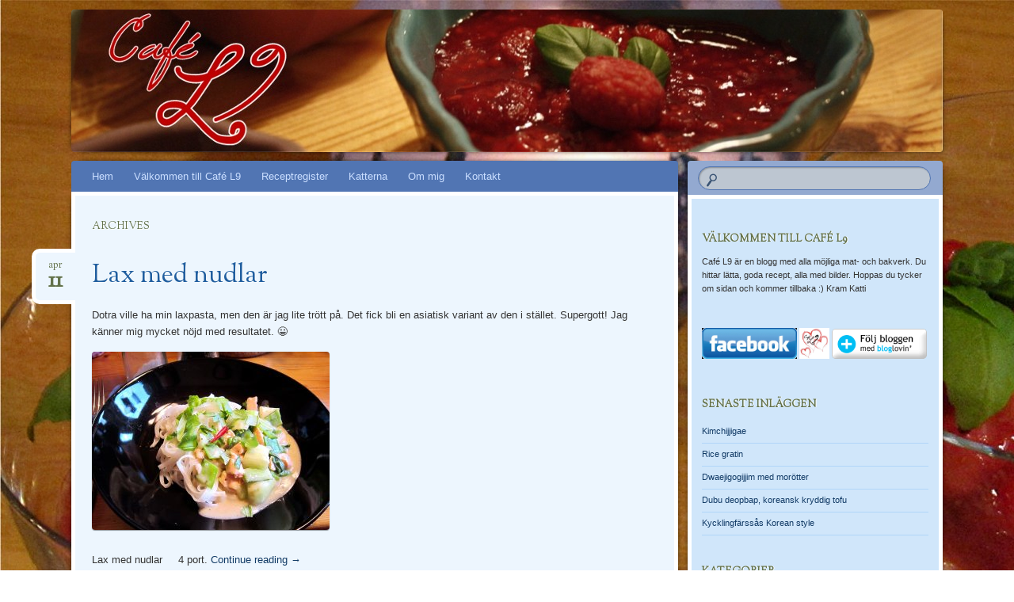

--- FILE ---
content_type: text/html; charset=UTF-8
request_url: http://www.cafel9.se/category/fisk/
body_size: 8849
content:
<!DOCTYPE html>
<!--[if IE 8]>
<html id="ie8" lang="sv-SE">
<![endif]-->
<!--[if !(IE 8)]><!-->
<html lang="sv-SE">
<!--<![endif]-->
<head>
<meta charset="UTF-8" />
<meta name="viewport" content="width=device-width" />
<title>Fisk | Café L9</title>
<link rel="profile" href="http://gmpg.org/xfn/11" />
<link rel="pingback" href="http://www.cafel9.se/xmlrpc.php" />
<!--[if lt IE 9]>
<script src="http://www.cafel9.se/wp-content/themes/bouquet/js/html5.js" type="text/javascript"></script>
<![endif]-->

<meta name='robots' content='max-image-preview:large' />
<link rel='dns-prefetch' href='//fonts.googleapis.com' />
<link rel='dns-prefetch' href='//s.w.org' />
<link rel="alternate" type="application/rss+xml" title="Café L9 &raquo; flöde" href="http://www.cafel9.se/feed/" />
<link rel="alternate" type="application/rss+xml" title="Café L9 &raquo; kommentarsflöde" href="http://www.cafel9.se/comments/feed/" />
<link rel="alternate" type="application/rss+xml" title="Café L9 &raquo; Fisk kategoriflöde" href="http://www.cafel9.se/category/fisk/feed/" />
		<script type="text/javascript">
			window._wpemojiSettings = {"baseUrl":"https:\/\/s.w.org\/images\/core\/emoji\/13.1.0\/72x72\/","ext":".png","svgUrl":"https:\/\/s.w.org\/images\/core\/emoji\/13.1.0\/svg\/","svgExt":".svg","source":{"concatemoji":"http:\/\/www.cafel9.se\/wp-includes\/js\/wp-emoji-release.min.js?ver=5.8.12"}};
			!function(e,a,t){var n,r,o,i=a.createElement("canvas"),p=i.getContext&&i.getContext("2d");function s(e,t){var a=String.fromCharCode;p.clearRect(0,0,i.width,i.height),p.fillText(a.apply(this,e),0,0);e=i.toDataURL();return p.clearRect(0,0,i.width,i.height),p.fillText(a.apply(this,t),0,0),e===i.toDataURL()}function c(e){var t=a.createElement("script");t.src=e,t.defer=t.type="text/javascript",a.getElementsByTagName("head")[0].appendChild(t)}for(o=Array("flag","emoji"),t.supports={everything:!0,everythingExceptFlag:!0},r=0;r<o.length;r++)t.supports[o[r]]=function(e){if(!p||!p.fillText)return!1;switch(p.textBaseline="top",p.font="600 32px Arial",e){case"flag":return s([127987,65039,8205,9895,65039],[127987,65039,8203,9895,65039])?!1:!s([55356,56826,55356,56819],[55356,56826,8203,55356,56819])&&!s([55356,57332,56128,56423,56128,56418,56128,56421,56128,56430,56128,56423,56128,56447],[55356,57332,8203,56128,56423,8203,56128,56418,8203,56128,56421,8203,56128,56430,8203,56128,56423,8203,56128,56447]);case"emoji":return!s([10084,65039,8205,55357,56613],[10084,65039,8203,55357,56613])}return!1}(o[r]),t.supports.everything=t.supports.everything&&t.supports[o[r]],"flag"!==o[r]&&(t.supports.everythingExceptFlag=t.supports.everythingExceptFlag&&t.supports[o[r]]);t.supports.everythingExceptFlag=t.supports.everythingExceptFlag&&!t.supports.flag,t.DOMReady=!1,t.readyCallback=function(){t.DOMReady=!0},t.supports.everything||(n=function(){t.readyCallback()},a.addEventListener?(a.addEventListener("DOMContentLoaded",n,!1),e.addEventListener("load",n,!1)):(e.attachEvent("onload",n),a.attachEvent("onreadystatechange",function(){"complete"===a.readyState&&t.readyCallback()})),(n=t.source||{}).concatemoji?c(n.concatemoji):n.wpemoji&&n.twemoji&&(c(n.twemoji),c(n.wpemoji)))}(window,document,window._wpemojiSettings);
		</script>
		<style type="text/css">
img.wp-smiley,
img.emoji {
	display: inline !important;
	border: none !important;
	box-shadow: none !important;
	height: 1em !important;
	width: 1em !important;
	margin: 0 .07em !important;
	vertical-align: -0.1em !important;
	background: none !important;
	padding: 0 !important;
}
</style>
	<link rel='stylesheet' id='wp-block-library-css'  href='http://www.cafel9.se/wp-includes/css/dist/block-library/style.min.css?ver=5.8.12' type='text/css' media='all' />
<link rel='stylesheet' id='bouquet-css'  href='http://www.cafel9.se/wp-content/themes/bouquet/style.css?ver=5.8.12' type='text/css' media='all' />
<link rel='stylesheet' id='forget-me-not-css'  href='http://www.cafel9.se/wp-content/themes/bouquet/colors/forget-me-not/forget-me-not.css' type='text/css' media='all' />
<link rel='stylesheet' id='sorts-mill-goudy-css'  href='http://fonts.googleapis.com/css?family=Sorts+Mill+Goudy%3A400&#038;ver=5.8.12' type='text/css' media='all' />
<link rel="https://api.w.org/" href="http://www.cafel9.se/wp-json/" /><link rel="alternate" type="application/json" href="http://www.cafel9.se/wp-json/wp/v2/categories/20" /><link rel="EditURI" type="application/rsd+xml" title="RSD" href="http://www.cafel9.se/xmlrpc.php?rsd" />
<link rel="wlwmanifest" type="application/wlwmanifest+xml" href="http://www.cafel9.se/wp-includes/wlwmanifest.xml" /> 
<meta name="generator" content="WordPress 5.8.12" />
	<style type="text/css">
		body {
			background: none;
		}
	</style>
		<style type="text/css">
			#branding {
			background: url(http://www.cafel9.se/wp-content/uploads/2013/02/CafeL9-header-liten2.jpg);
		}
			#site-title,
		#site-description {
 	 		position: absolute !important;
			clip: rect(1px 1px 1px 1px); /* IE6, IE7 */
			clip: rect(1px, 1px, 1px, 1px);
		}
		</style>
	<style type="text/css" id="custom-background-css">
body.custom-background { background-image: url("http://www.cafel9.se/wp-content/uploads/2013/02/Basilikapannacotta2.jpg"); background-position: left top; background-size: auto; background-repeat: repeat; background-attachment: fixed; }
</style>
	</head>

<body class="archive category category-fisk category-20 custom-background">
<div id="page" class="hfeed">
	<header id="branding" role="banner" class="clearfix">
		<a class="header-link" href="http://www.cafel9.se/" title="Café L9" rel="home"></a>
		<hgroup>
			<h1 id="site-title"><a href="http://www.cafel9.se/" title="Café L9" rel="home">Café L9</a></h1>
			<h2 id="site-description"></h2>
		</hgroup>
	</header><!-- #branding -->

	<div id="main">

		<div id="primary">

			<nav id="access" role="navigation" class="navigation-main clearfix">
				<h1 class="menu-toggle section-heading">Menu</h1>
				<div class="skip-link screen-reader-text"><a href="#content" title="Skip to content">Skip to content</a></div>

				<div class="menu"><ul>
<li ><a href="http://www.cafel9.se/">Hem</a></li><li class="page_item page-item-23"><a href="http://www.cafel9.se/valkommen/">Välkommen till Café L9</a></li>
<li class="page_item page-item-52"><a href="http://www.cafel9.se/receptregister/">Receptregister</a></li>
<li class="page_item page-item-46"><a href="http://www.cafel9.se/katterna/">Katterna</a></li>
<li class="page_item page-item-123"><a href="http://www.cafel9.se/om-mig/">Om mig</a></li>
<li class="page_item page-item-71"><a href="http://www.cafel9.se/kontakt/">Kontakt</a></li>
</ul></div>
			</nav><!-- #access -->
	<div id="content-wrapper">
		<div id="content" role="main">

		
			<header class="archive-header">
				<h1 class="archive-title">
					Archives									</h1>
			</header>

			
						
				
<article id="post-1567" class="post-1567 post type-post status-publish format-standard hentry category-asiatiskt category-fisk category-glutenfritt category-huvudratter">
	<header class="entry-header">
		<h1 class="entry-title"><a href="http://www.cafel9.se/lax-med-nudlar/" rel="bookmark">Lax med nudlar</a></h1>

					<div class="entry-date"><a href="http://www.cafel9.se/lax-med-nudlar/" title="april 11, 2017" rel="bookmark">apr<b>11</b></a></div>			</header><!-- .entry-header -->

	<div class="entry-content">
		<p><span data-offset-key="79o5u-0-0">Dotra ville ha min laxpasta, men den är jag lite trött på. Det fick bli en asiatisk variant av den i stället. Supergott! Jag känner mig mycket nöjd med resultatet. 😀</span></p>
<p><a href="http://www.cafel9.se/wp-content/uploads/2017/04/Lax_nudlar_m_chilifrukt.jpg"><img loading="lazy" class="alignnone size-medium wp-image-1568" src="http://www.cafel9.se/wp-content/uploads/2017/04/Lax_nudlar_m_chilifrukt-300x225.jpg" alt="" width="300" height="225" srcset="http://www.cafel9.se/wp-content/uploads/2017/04/Lax_nudlar_m_chilifrukt-300x225.jpg 300w, http://www.cafel9.se/wp-content/uploads/2017/04/Lax_nudlar_m_chilifrukt-768x576.jpg 768w, http://www.cafel9.se/wp-content/uploads/2017/04/Lax_nudlar_m_chilifrukt-1024x768.jpg 1024w" sizes="(max-width: 300px) 100vw, 300px" /></a></p>
<p>Lax med nudlar     4 port. <a href="http://www.cafel9.se/lax-med-nudlar/#more-1567" class="more-link">Continue reading <span class="meta-nav">&rarr;</span></a></p>
			</div><!-- .entry-content -->

	<footer class="entry-meta">
		This entry was posted on april 11, 2017, in <a href="http://www.cafel9.se/category/asiatiskt/" rel="category tag">Asiatiskt</a>, <a href="http://www.cafel9.se/category/fisk/" rel="category tag">Fisk</a>, <a href="http://www.cafel9.se/category/glutenfritt/" rel="category tag">Glutenfritt</a>, <a href="http://www.cafel9.se/category/huvudratter/" rel="category tag">Huvudrätter</a>.					</footer><!-- #entry-meta -->
</article><!-- #post-## -->

			
				
<article id="post-1476" class="post-1476 post type-post status-publish format-standard hentry category-fisk category-glutenfritt category-huvudratter category-soppor">
	<header class="entry-header">
		<h1 class="entry-title"><a href="http://www.cafel9.se/fiskgryta/" rel="bookmark">Fiskgryta</a></h1>

					<div class="entry-date"><a href="http://www.cafel9.se/fiskgryta/" title="augusti 27, 2016" rel="bookmark">aug<b>27</b></a></div>			</header><!-- .entry-header -->

	<div class="entry-content">
		<p>Att få kommentaren: &#8221;Det smakar som på restaurang! 😀 &#8221; om kvällens fiskgryta gjorde mig väldigt glad!! 😀</p>
<p><a href="http://www.cafel9.se/wp-content/uploads/2016/08/Fiskgryta.jpg" rel="attachment wp-att-1477"><img loading="lazy" class="alignnone size-medium wp-image-1477" src="http://www.cafel9.se/wp-content/uploads/2016/08/Fiskgryta-300x225.jpg" alt="Fiskgryta" width="300" height="225" srcset="http://www.cafel9.se/wp-content/uploads/2016/08/Fiskgryta-300x225.jpg 300w, http://www.cafel9.se/wp-content/uploads/2016/08/Fiskgryta-768x576.jpg 768w, http://www.cafel9.se/wp-content/uploads/2016/08/Fiskgryta-1024x768.jpg 1024w" sizes="(max-width: 300px) 100vw, 300px" /></a>    <a href="http://www.cafel9.se/wp-content/uploads/2016/08/Fiskgryta2.jpg"><img loading="lazy" class="alignnone size-medium wp-image-1525" src="http://www.cafel9.se/wp-content/uploads/2016/08/Fiskgryta2-300x225.jpg" alt="" width="300" height="225" srcset="http://www.cafel9.se/wp-content/uploads/2016/08/Fiskgryta2-300x225.jpg 300w, http://www.cafel9.se/wp-content/uploads/2016/08/Fiskgryta2-768x576.jpg 768w, http://www.cafel9.se/wp-content/uploads/2016/08/Fiskgryta2-1024x768.jpg 1024w" sizes="(max-width: 300px) 100vw, 300px" /></a><br />
Fiskgryta    6 port. <a href="http://www.cafel9.se/fiskgryta/#more-1476" class="more-link">Continue reading <span class="meta-nav">&rarr;</span></a></p>
			</div><!-- .entry-content -->

	<footer class="entry-meta">
		This entry was posted on augusti 27, 2016, in <a href="http://www.cafel9.se/category/fisk/" rel="category tag">Fisk</a>, <a href="http://www.cafel9.se/category/glutenfritt/" rel="category tag">Glutenfritt</a>, <a href="http://www.cafel9.se/category/huvudratter/" rel="category tag">Huvudrätter</a>, <a href="http://www.cafel9.se/category/soppor/" rel="category tag">Soppor</a>.					</footer><!-- #entry-meta -->
</article><!-- #post-## -->

			
				
<article id="post-1293" class="post-1293 post type-post status-publish format-standard hentry category-fisk category-glutenfritt category-huvudratter">
	<header class="entry-header">
		<h1 class="entry-title"><a href="http://www.cafel9.se/fiskpudding/" rel="bookmark">Fiskpudding</a></h1>

					<div class="entry-date"><a href="http://www.cafel9.se/fiskpudding/" title="december 5, 2014" rel="bookmark">dec<b>5</b></a></div>			</header><!-- .entry-header -->

	<div class="entry-content">
		<p>Idag lagade jag mammas och mormors fiskpudding på risgrynsgröt och torsk. Till den skirat dillsmör, sparris och sallad. Såå himla gott 😀</p>
<p><a href="http://www.cafel9.se/wp-content/uploads/2014/12/Fiskpudding.jpg"><img loading="lazy" class="alignnone wp-image-1294 size-medium" src="http://www.cafel9.se/wp-content/uploads/2014/12/Fiskpudding-300x225.jpg" alt="Fiskpudding" width="300" height="225" srcset="http://www.cafel9.se/wp-content/uploads/2014/12/Fiskpudding-300x225.jpg 300w, http://www.cafel9.se/wp-content/uploads/2014/12/Fiskpudding-1024x768.jpg 1024w" sizes="(max-width: 300px) 100vw, 300px" /></a></p>
<p>Fiskpudding    4 port. <a href="http://www.cafel9.se/fiskpudding/#more-1293" class="more-link">Continue reading <span class="meta-nav">&rarr;</span></a></p>
			</div><!-- .entry-content -->

	<footer class="entry-meta">
		This entry was posted on december 5, 2014, in <a href="http://www.cafel9.se/category/fisk/" rel="category tag">Fisk</a>, <a href="http://www.cafel9.se/category/glutenfritt/" rel="category tag">Glutenfritt</a>, <a href="http://www.cafel9.se/category/huvudratter/" rel="category tag">Huvudrätter</a>.					</footer><!-- #entry-meta -->
</article><!-- #post-## -->

			
				
<article id="post-1263" class="post-1263 post type-post status-publish format-standard hentry category-uncategorized category-fisk category-huvudratter">
	<header class="entry-header">
		<h1 class="entry-title"><a href="http://www.cafel9.se/fiskgratang-med-ajvar/" rel="bookmark">Fiskgratäng med ajvar</a></h1>

					<div class="entry-date"><a href="http://www.cafel9.se/fiskgratang-med-ajvar/" title="november 6, 2014" rel="bookmark">nov<b>6</b></a></div>			</header><!-- .entry-header -->

	<div class="entry-content">
		<p>I somras blev jag bjuden på en väldigt god lax- och torskgratäng med ajvar och ostkrisp. Idag blev jag sugen på den och visste att receptet kom ur Icas Buffé. Så lätt och gott, värt att återbloggas  😀 Till hade vi klyftpotatis med ströbröd och en sallad.</p>
<p><a href="http://www.cafel9.se/wp-content/uploads/2014/11/Fiskgratäng_ajvar.jpg"><img loading="lazy" class="alignnone size-medium wp-image-1264" alt="Fiskgratäng_ajvar" src="http://www.cafel9.se/wp-content/uploads/2014/11/Fiskgratäng_ajvar-300x196.jpg" width="300" height="196" srcset="http://www.cafel9.se/wp-content/uploads/2014/11/Fiskgratäng_ajvar-300x196.jpg 300w, http://www.cafel9.se/wp-content/uploads/2014/11/Fiskgratäng_ajvar-1024x669.jpg 1024w" sizes="(max-width: 300px) 100vw, 300px" /></a></p>
<p>Fiskgratäng med ajvar och parmesankrisp  4 port. <a href="http://www.cafel9.se/fiskgratang-med-ajvar/#more-1263" class="more-link">Continue reading <span class="meta-nav">&rarr;</span></a></p>
			</div><!-- .entry-content -->

	<footer class="entry-meta">
		This entry was posted on november 6, 2014, in <a href="http://www.cafel9.se/category/uncategorized/" rel="category tag">Allmänna inlägg</a>, <a href="http://www.cafel9.se/category/fisk/" rel="category tag">Fisk</a>, <a href="http://www.cafel9.se/category/huvudratter/" rel="category tag">Huvudrätter</a>.					</footer><!-- #entry-meta -->
</article><!-- #post-## -->

			
				
<article id="post-1061" class="post-1061 post type-post status-publish format-standard hentry category-fisk category-pajer">
	<header class="entry-header">
		<h1 class="entry-title"><a href="http://www.cafel9.se/laxcheesecake/" rel="bookmark">Laxcheesecake</a></h1>

					<div class="entry-date"><a href="http://www.cafel9.se/laxcheesecake/" title="januari 4, 2014" rel="bookmark">jan<b>4</b></a></div>			</header><!-- .entry-header -->

	<div class="entry-content">
		<p>Idag ville jag äta något fräscht, jag älskar ju cheesecake och har ätit laxtårta så jag gjorde en Laxcheesecake 🙂 Mums vad gott (Y) Serverad med räkor, avocado och sallad.</p>
<p><a href="http://www.cafel9.se/wp-content/uploads/2014/01/Laxcheescake.jpg"><img loading="lazy" class="alignnone size-medium wp-image-1062" alt="Laxcheescake" src="http://www.cafel9.se/wp-content/uploads/2014/01/Laxcheescake-300x225.jpg" width="300" height="225" srcset="http://www.cafel9.se/wp-content/uploads/2014/01/Laxcheescake-300x225.jpg 300w, http://www.cafel9.se/wp-content/uploads/2014/01/Laxcheescake-1024x768.jpg 1024w" sizes="(max-width: 300px) 100vw, 300px" /></a></p>
<p>Laxcheesecake   2-4 port. <a href="http://www.cafel9.se/laxcheesecake/#more-1061" class="more-link">Continue reading <span class="meta-nav">&rarr;</span></a></p>
			</div><!-- .entry-content -->

	<footer class="entry-meta">
		This entry was posted on januari 4, 2014, in <a href="http://www.cafel9.se/category/fisk/" rel="category tag">Fisk</a>, <a href="http://www.cafel9.se/category/pajer/" rel="category tag">Pajer</a>.					</footer><!-- #entry-meta -->
</article><!-- #post-## -->

			
				
<article id="post-1011" class="post-1011 post type-post status-publish format-standard hentry category-fisk category-huvudratter">
	<header class="entry-header">
		<h1 class="entry-title"><a href="http://www.cafel9.se/inlagd-stromming/" rel="bookmark">Inlagd strömming</a></h1>

					<div class="entry-date"><a href="http://www.cafel9.se/inlagd-stromming/" title="december 1, 2013" rel="bookmark">dec<b>1</b></a></div>			</header><!-- .entry-header -->

	<div class="entry-content">
		<p>Åhh, vad kul! En matlagningsutmaning 🙂<br />
En vän till mig sa: &#8221;Åhh, vad jag saknar mammas inlagda strömming&#8230;&#8221;<br />
(Hennes mamma är tyvärr inte med oss längre :'( ).<br />
Då svarade jag: &#8221;Det har jag aldrig gjort. Utmanar du mig?&#8221;<br />
&#8221;Ja! Varför inte? &#8221;<br />
Passade förstås på att äta strömming med potatismos på samma gång, och på lördag ska vi äta inlagd strömming till lunch.<br />
Längtar 🙂</p>
<p><a href="http://www.cafel9.se/wp-content/uploads/2013/12/Inlagd_strömming_5.jpg"><img loading="lazy" class="alignnone size-medium wp-image-1010" alt="Inlagd_strömming_5" src="http://www.cafel9.se/wp-content/uploads/2013/12/Inlagd_strömming_5-300x225.jpg" width="300" height="225" srcset="http://www.cafel9.se/wp-content/uploads/2013/12/Inlagd_strömming_5-300x225.jpg 300w, http://www.cafel9.se/wp-content/uploads/2013/12/Inlagd_strömming_5-1024x768.jpg 1024w" sizes="(max-width: 300px) 100vw, 300px" /></a>    <a href="http://www.cafel9.se/wp-content/uploads/2013/12/Inlagd_strömming_6.jpg"><img loading="lazy" class="alignnone size-medium wp-image-1005" alt="Inlagd_strömming_6" src="http://www.cafel9.se/wp-content/uploads/2013/12/Inlagd_strömming_6-300x225.jpg" width="300" height="225" srcset="http://www.cafel9.se/wp-content/uploads/2013/12/Inlagd_strömming_6-300x225.jpg 300w, http://www.cafel9.se/wp-content/uploads/2013/12/Inlagd_strömming_6-1024x768.jpg 1024w" sizes="(max-width: 300px) 100vw, 300px" /></a></p>
<p>Inlagd strömming    20 st. <a href="http://www.cafel9.se/inlagd-stromming/#more-1011" class="more-link">Continue reading <span class="meta-nav">&rarr;</span></a></p>
			</div><!-- .entry-content -->

	<footer class="entry-meta">
		This entry was posted on december 1, 2013, in <a href="http://www.cafel9.se/category/fisk/" rel="category tag">Fisk</a>, <a href="http://www.cafel9.se/category/huvudratter/" rel="category tag">Huvudrätter</a>.					</footer><!-- #entry-meta -->
</article><!-- #post-## -->

			
				
<article id="post-903" class="post-903 post type-post status-publish format-standard hentry category-fisk category-glutenfritt category-huvudratter">
	<header class="entry-header">
		<h1 class="entry-title"><a href="http://www.cafel9.se/gosrullader-med-sambal-oelek-och-sandefjordssas/" rel="bookmark">Gösrullader med sambal oelek och Sandefjordssås</a></h1>

					<div class="entry-date"><a href="http://www.cafel9.se/gosrullader-med-sambal-oelek-och-sandefjordssas/" title="september 8, 2013" rel="bookmark">sep<b>8</b></a></div>			</header><!-- .entry-header -->

	<div class="entry-content">
		<p>Efter en underbar dag med picknickvid Mälaren, är jag alldeles lagom mätt efter en helt ljuvlig måltid 🙂<br />
Egenkomponerat recept: Gösrullad fylld med sambal oelek och kokad i Sandefjordssås serverad med kokt färskpotatis. Herregud så gott det blev! 😀</p>
<p><a href="http://www.cafel9.se/wp-content/uploads/2013/09/Gösrullad.jpg"><img loading="lazy" class="alignnone size-medium wp-image-904" alt="Gösrullad" src="http://www.cafel9.se/wp-content/uploads/2013/09/Gösrullad-300x225.jpg" width="300" height="225" srcset="http://www.cafel9.se/wp-content/uploads/2013/09/Gösrullad-300x225.jpg 300w, http://www.cafel9.se/wp-content/uploads/2013/09/Gösrullad-1024x768.jpg 1024w" sizes="(max-width: 300px) 100vw, 300px" /></a>    <a href="http://www.cafel9.se/wp-content/uploads/2013/09/Picknick.jpg"><img loading="lazy" class="alignnone size-medium wp-image-905" alt="Picknick" src="http://www.cafel9.se/wp-content/uploads/2013/09/Picknick-300x231.jpg" width="292" height="225" srcset="http://www.cafel9.se/wp-content/uploads/2013/09/Picknick-300x231.jpg 300w, http://www.cafel9.se/wp-content/uploads/2013/09/Picknick-1024x790.jpg 1024w, http://www.cafel9.se/wp-content/uploads/2013/09/Picknick.jpg 1620w" sizes="(max-width: 292px) 100vw, 292px" /></a></p>
<p>Gösrullader med sambal oelek och Sandefjordssås   2 port. <a href="http://www.cafel9.se/gosrullader-med-sambal-oelek-och-sandefjordssas/#more-903" class="more-link">Continue reading <span class="meta-nav">&rarr;</span></a></p>
			</div><!-- .entry-content -->

	<footer class="entry-meta">
		This entry was posted on september 8, 2013, in <a href="http://www.cafel9.se/category/fisk/" rel="category tag">Fisk</a>, <a href="http://www.cafel9.se/category/glutenfritt/" rel="category tag">Glutenfritt</a>, <a href="http://www.cafel9.se/category/huvudratter/" rel="category tag">Huvudrätter</a>.					</footer><!-- #entry-meta -->
</article><!-- #post-## -->

			
				
<article id="post-893" class="post-893 post type-post status-publish format-standard hentry category-fisk category-huvudratter">
	<header class="entry-header">
		<h1 class="entry-title"><a href="http://www.cafel9.se/laxpasta-med-broccoli-och-farskostsas/" rel="bookmark">Laxpasta med broccoli och färskostsås</a></h1>

					<div class="entry-date"><a href="http://www.cafel9.se/laxpasta-med-broccoli-och-farskostsas/" title="september 4, 2013" rel="bookmark">sep<b>4</b></a></div>			</header><!-- .entry-header -->

	<div class="entry-content">
		<p>Jag har blivit ombedd att lägga ut receptet på dagens middag. Ajaj! Lydig som jag är, gör jag det 🙂</p>
<p>Detta är hemlagad snabbmat: 25 minuter från start!</p>
<p>Ännu en dag med dotterns önskemål till middagen 🙂 Laxpasta med broccoli och färskostsås.</p>
<p><a href="http://www.cafel9.se/wp-content/uploads/2013/09/Lax-ostpasta.jpg"><img loading="lazy" class="alignnone size-medium wp-image-894" alt="Lax-ostpasta" src="http://www.cafel9.se/wp-content/uploads/2013/09/Lax-ostpasta-300x225.jpg" width="300" height="225" srcset="http://www.cafel9.se/wp-content/uploads/2013/09/Lax-ostpasta-300x225.jpg 300w, http://www.cafel9.se/wp-content/uploads/2013/09/Lax-ostpasta-1024x768.jpg 1024w" sizes="(max-width: 300px) 100vw, 300px" /></a></p>
<p>Laxpasta med broccoli och färskostsås   4 port.  <a href="http://www.cafel9.se/laxpasta-med-broccoli-och-farskostsas/#more-893" class="more-link">Continue reading <span class="meta-nav">&rarr;</span></a></p>
			</div><!-- .entry-content -->

	<footer class="entry-meta">
		This entry was posted on september 4, 2013, in <a href="http://www.cafel9.se/category/fisk/" rel="category tag">Fisk</a>, <a href="http://www.cafel9.se/category/huvudratter/" rel="category tag">Huvudrätter</a>.					</footer><!-- #entry-meta -->
</article><!-- #post-## -->

			
				
<article id="post-844" class="post-844 post type-post status-publish format-standard hentry category-fisk category-huvudratter">
	<header class="entry-header">
		<h1 class="entry-title"><a href="http://www.cafel9.se/samballax/" rel="bookmark">Samballax</a></h1>

					<div class="entry-date"><a href="http://www.cafel9.se/samballax/" title="augusti 2, 2013" rel="bookmark">aug<b>2</b></a></div>			</header><!-- .entry-header -->

	<div class="entry-content">
		<p><span class="fbPhotosPhotoCaption" id="fbPhotoSnowliftCaption" tabindex="0" data-ft="{&quot;type&quot;:45}"><span class="hasCaption">Efter två veckor hemifrån hade yngsta dottern önskemål om mammas samballax med råstekt potatis, vitlök- och persiljesås. Såsen fixade hon själv, resten fick hon enligt önskemål 🙂  Välkommen hem </span></span><span data-ft="{&quot;tn&quot;:&quot;K&quot;}" data-reactid=".r[29tm1].[1][4][1]{comment4133849350163_53714878}.[0].[right].[0].[left].[0].[0].[0][2]"><span data-reactid=".r[29tm1].[1][4][1]{comment4133849350163_53714878}.[0].[right].[0].[left].[0].[0].[0][2].[0]"><span data-reactid=".r[29tm1].[1][4][1]{comment4133849350163_53714878}.[0].[right].[0].[left].[0].[0].[0][2].[0].[0]">♥</p>
<p><a href="http://www.cafel9.se/wp-content/uploads/2013/08/Sambal_lax.jpg"><img loading="lazy" class="alignnone size-medium wp-image-845" alt="Sambal_lax" src="http://www.cafel9.se/wp-content/uploads/2013/08/Sambal_lax-300x239.jpg" width="300" height="239" srcset="http://www.cafel9.se/wp-content/uploads/2013/08/Sambal_lax-300x239.jpg 300w, http://www.cafel9.se/wp-content/uploads/2013/08/Sambal_lax-1024x818.jpg 1024w, http://www.cafel9.se/wp-content/uploads/2013/08/Sambal_lax.jpg 1411w" sizes="(max-width: 300px) 100vw, 300px" /></a><br />
</span></span></span></p>
<p>Samballax   4 port.</p>
<p>4 portionsbitar laxfilé<br />
1-2 msk sambal oelek<br />
2 msk flytande smör/margarin</p>
<p>Blanda sambal och smör/margarin, rulla laxbitarna i detta.<br />
Stek dem på medelvärme ca 5 min på var sida eller ugnstek i ca 10-15 min på 200°C</p>
<p>Servera med någon form av potatis, en kall sås och en fräsch sallad!</p>
<p>Smaklig middag!</p>
			</div><!-- .entry-content -->

	<footer class="entry-meta">
		This entry was posted on augusti 2, 2013, in <a href="http://www.cafel9.se/category/fisk/" rel="category tag">Fisk</a>, <a href="http://www.cafel9.se/category/huvudratter/" rel="category tag">Huvudrätter</a>.					</footer><!-- #entry-meta -->
</article><!-- #post-## -->

			
				
<article id="post-841" class="post-841 post type-post status-publish format-standard hentry category-fisk category-huvudratter category-sas">
	<header class="entry-header">
		<h1 class="entry-title"><a href="http://www.cafel9.se/gos-med-sandefjordssas/" rel="bookmark">Gös med Sandefjordssås</a></h1>

					<div class="entry-date"><a href="http://www.cafel9.se/gos-med-sandefjordssas/" title="augusti 2, 2013" rel="bookmark">aug<b>2</b></a></div>			</header><!-- .entry-header -->

	<div class="entry-content">
		<p>Igår åt jag en helt ljuvlig middag, med min favoritfisk: Hjälmargös, idag kryddad med citronpeppar och dill  🙂<br />
Jag hade fått tips om en ny sås till fisk: Sandefjordssås! Receptet på den tar jag ingen ära för, jag vill bara att fler ska få ta del av denna ljuvlighet 🙂</p>
<p><a href="http://www.cafel9.se/wp-content/uploads/2013/08/Gös_m_sandefjordsås.jpg"><img loading="lazy" class="alignnone size-medium wp-image-842" src="http://www.cafel9.se/wp-content/uploads/2013/08/Gös_m_sandefjordsås-300x225.jpg" alt="Gös_m_sandefjordsås" width="300" height="225" srcset="http://www.cafel9.se/wp-content/uploads/2013/08/Gös_m_sandefjordsås-300x225.jpg 300w, http://www.cafel9.se/wp-content/uploads/2013/08/Gös_m_sandefjordsås-1024x768.jpg 1024w" sizes="(max-width: 300px) 100vw, 300px" /></a></p>
<p>Sandefjordssås   2 port.<a href="http://www.cafel9.se/wp-content/uploads/2013/08/Gös_m_sandefjordsås3.jpg"><img loading="lazy" class="alignright size-medium wp-image-1335" src="http://www.cafel9.se/wp-content/uploads/2013/08/Gös_m_sandefjordsås3-300x225.jpg" alt="Gös_m_sandefjordsås3" width="300" height="225" srcset="http://www.cafel9.se/wp-content/uploads/2013/08/Gös_m_sandefjordsås3-300x225.jpg 300w, http://www.cafel9.se/wp-content/uploads/2013/08/Gös_m_sandefjordsås3-1024x768.jpg 1024w" sizes="(max-width: 300px) 100vw, 300px" /></a></p>
<p>100 gr smör<br />
1 dl grädde<br />
1 dl kokbar crème fraîche<br />
(salt)<br />
vitpeppar</p>
<p>Koka upp smör, grädde och crème fraîche.<br />
Låt såsen reducera på svag värme under omrörning.<br />
Krydda med salt och vitpeppar efter smak.<br />
Jag personligen tycker inte något salt behövdes.</p>
			</div><!-- .entry-content -->

	<footer class="entry-meta">
		This entry was posted on augusti 2, 2013, in <a href="http://www.cafel9.se/category/fisk/" rel="category tag">Fisk</a>, <a href="http://www.cafel9.se/category/huvudratter/" rel="category tag">Huvudrätter</a>, <a href="http://www.cafel9.se/category/sas/" rel="category tag">Sås</a>.					</footer><!-- #entry-meta -->
</article><!-- #post-## -->

			
				<nav id="nav-below">
		<h1 class="assistive-text section-heading">Post navigation</h1>

	
				<div class="nav-previous"><a href="http://www.cafel9.se/category/fisk/page/2/" ><span class="meta-nav">&larr;</span> Older posts</a></div>
		
		
	
	</nav><!-- #nav-below -->
	
		
		</div><!-- #content -->
	</div><!-- #content-wrapper -->
</div><!-- #primary -->


		<div id="secondary-wrapper">

		<div id="search-area">
			<form role="search" method="get" id="searchform" class="searchform" action="http://www.cafel9.se/">
				<div>
					<label class="screen-reader-text" for="s">Sök efter:</label>
					<input type="text" value="" name="s" id="s" />
					<input type="submit" id="searchsubmit" value="Sök" />
				</div>
			</form>		</div>
		<div id="secondary" class="widget-area" role="complementary">
			<aside id="text-2" class="widget widget_text"><h1 class="widget-title">Välkommen till Café L9</h1>			<div class="textwidget">Café L9 är en blogg med alla möjliga mat- och bakverk.
Du hittar lätta, goda recept, alla med bilder.
Hoppas du tycker om sidan och kommer tillbaka :)
Kram Katti
</div>
		</aside><aside id="text-3" class="widget widget_text">			<div class="textwidget"><p><a href="https://www.facebook.com/CafeL9" target="_blank" rel="noopener"><img class="alignnone size-medium wp-image-284" alt="facebook-button" src="http://www.cafel9.se/wp-content/uploads/2013/02/facebook-button-300x99.gif" width="120" height="38" /></a> <a href="https://www.facebook.com/CafeL9" target="_blank" rel="noopener"><img class="alignnone size-medium wp-image-284" alt="fCafeL9-3" src="http://www.cafel9.se/wp-content/uploads/2013/02/CafeL9-3.jpg" width="38" height="38" /></a> <a href="http://www.bloglovin.com/blog/4775755/cafe-l9" target="_blank" rel="noopener"><img class="size-full wp-image-279 alignnone" alt="bloglovinwidget" src="http://www.cafel9.se/wp-content/uploads/2013/02/bloglovinwidget.gif" width="120" height="38" /></a></p>
</div>
		</aside>
		<aside id="recent-posts-2" class="widget widget_recent_entries">
		<h1 class="widget-title">Senaste inläggen</h1>
		<ul>
											<li>
					<a href="http://www.cafel9.se/kimchijjigae/">Kimchijjigae</a>
									</li>
											<li>
					<a href="http://www.cafel9.se/rice-gratin/">Rice gratin</a>
									</li>
											<li>
					<a href="http://www.cafel9.se/dwaejigogijjim-med-morotter/">Dwaejigogijjim med morötter</a>
									</li>
											<li>
					<a href="http://www.cafel9.se/dubu-deopbap-koreansk-kryddig-tofu/">Dubu deopbap, koreansk kryddig tofu</a>
									</li>
											<li>
					<a href="http://www.cafel9.se/kycklingfarssas-korean-style/">Kycklingfärssås Korean style</a>
									</li>
					</ul>

		</aside><aside id="categories-2" class="widget widget_categories"><h1 class="widget-title">Kategorier</h1>
			<ul>
					<li class="cat-item cat-item-1"><a href="http://www.cafel9.se/category/uncategorized/">Allmänna inlägg</a>
</li>
	<li class="cat-item cat-item-25"><a href="http://www.cafel9.se/category/asiatiskt/">Asiatiskt</a>
</li>
	<li class="cat-item cat-item-3"><a href="http://www.cafel9.se/category/desserter/">Desserter</a>
</li>
	<li class="cat-item cat-item-16"><a href="http://www.cafel9.se/category/dipsaser/">Dipsåser</a>
</li>
	<li class="cat-item cat-item-34"><a href="http://www.cafel9.se/category/drycker/">Drycker</a>
</li>
	<li class="cat-item cat-item-35"><a href="http://www.cafel9.se/category/english/">English</a>
</li>
	<li class="cat-item cat-item-20 current-cat"><a aria-current="page" href="http://www.cafel9.se/category/fisk/">Fisk</a>
</li>
	<li class="cat-item cat-item-9"><a href="http://www.cafel9.se/category/glutenfritt/">Glutenfritt</a>
<ul class='children'>
	<li class="cat-item cat-item-7"><a href="http://www.cafel9.se/category/glutenfritt/glutenfritt-matbrod/">Glutenfritt matbröd</a>
</li>
</ul>
</li>
	<li class="cat-item cat-item-24"><a href="http://www.cafel9.se/category/godis/">Godis</a>
</li>
	<li class="cat-item cat-item-32"><a href="http://www.cafel9.se/category/grytor/">Grytor</a>
</li>
	<li class="cat-item cat-item-30"><a href="http://www.cafel9.se/category/husmanskost/">Husmanskost</a>
</li>
	<li class="cat-item cat-item-4"><a href="http://www.cafel9.se/category/huvudratter/">Huvudrätter</a>
</li>
	<li class="cat-item cat-item-31"><a href="http://www.cafel9.se/category/indiskt/">Indiskt</a>
</li>
	<li class="cat-item cat-item-33"><a href="http://www.cafel9.se/category/japanskt/">Japanskt</a>
</li>
	<li class="cat-item cat-item-27"><a href="http://www.cafel9.se/category/jul/">Jul</a>
</li>
	<li class="cat-item cat-item-8"><a href="http://www.cafel9.se/category/kaffebrod/">Kaffebröd</a>
</li>
	<li class="cat-item cat-item-10"><a href="http://www.cafel9.se/category/katterna/">Katterna</a>
</li>
	<li class="cat-item cat-item-36"><a href="http://www.cafel9.se/category/koreanskt/">Koreanskt</a>
</li>
	<li class="cat-item cat-item-18"><a href="http://www.cafel9.se/category/kryddsmor/">Kryddsmör</a>
</li>
	<li class="cat-item cat-item-21"><a href="http://www.cafel9.se/category/lchf/">LCHF</a>
</li>
	<li class="cat-item cat-item-6"><a href="http://www.cafel9.se/category/matbrod/">Matbröd</a>
</li>
	<li class="cat-item cat-item-23"><a href="http://www.cafel9.se/category/pajer/">Pajer</a>
</li>
	<li class="cat-item cat-item-29"><a href="http://www.cafel9.se/category/pasta/">Pasta</a>
</li>
	<li class="cat-item cat-item-22"><a href="http://www.cafel9.se/category/roror/">Röror</a>
</li>
	<li class="cat-item cat-item-19"><a href="http://www.cafel9.se/category/sallader/">Sallader</a>
</li>
	<li class="cat-item cat-item-17"><a href="http://www.cafel9.se/category/sas/">Sås</a>
</li>
	<li class="cat-item cat-item-28"><a href="http://www.cafel9.se/category/skaldjur/">Skaldjur</a>
</li>
	<li class="cat-item cat-item-5"><a href="http://www.cafel9.se/category/soppor/">Soppor</a>
</li>
	<li class="cat-item cat-item-12"><a href="http://www.cafel9.se/category/vegetariskt/">Vegetariskt</a>
<ul class='children'>
	<li class="cat-item cat-item-13"><a href="http://www.cafel9.se/category/vegetariskt/veganskt/">Veganskt</a>
</li>
</ul>
</li>
			</ul>

			</aside><aside id="archives-2" class="widget widget_archive"><h1 class="widget-title">Arkiv</h1>
			<ul>
					<li><a href='http://www.cafel9.se/2024/07/'>juli 2024</a>&nbsp;(1)</li>
	<li><a href='http://www.cafel9.se/2024/03/'>mars 2024</a>&nbsp;(1)</li>
	<li><a href='http://www.cafel9.se/2023/10/'>oktober 2023</a>&nbsp;(1)</li>
	<li><a href='http://www.cafel9.se/2023/08/'>augusti 2023</a>&nbsp;(1)</li>
	<li><a href='http://www.cafel9.se/2023/04/'>april 2023</a>&nbsp;(1)</li>
	<li><a href='http://www.cafel9.se/2022/11/'>november 2022</a>&nbsp;(1)</li>
	<li><a href='http://www.cafel9.se/2022/09/'>september 2022</a>&nbsp;(1)</li>
	<li><a href='http://www.cafel9.se/2022/05/'>maj 2022</a>&nbsp;(1)</li>
	<li><a href='http://www.cafel9.se/2022/04/'>april 2022</a>&nbsp;(1)</li>
	<li><a href='http://www.cafel9.se/2022/03/'>mars 2022</a>&nbsp;(2)</li>
	<li><a href='http://www.cafel9.se/2021/12/'>december 2021</a>&nbsp;(1)</li>
	<li><a href='http://www.cafel9.se/2021/11/'>november 2021</a>&nbsp;(1)</li>
	<li><a href='http://www.cafel9.se/2021/10/'>oktober 2021</a>&nbsp;(2)</li>
	<li><a href='http://www.cafel9.se/2021/09/'>september 2021</a>&nbsp;(1)</li>
	<li><a href='http://www.cafel9.se/2021/08/'>augusti 2021</a>&nbsp;(3)</li>
	<li><a href='http://www.cafel9.se/2021/06/'>juni 2021</a>&nbsp;(2)</li>
	<li><a href='http://www.cafel9.se/2021/05/'>maj 2021</a>&nbsp;(2)</li>
	<li><a href='http://www.cafel9.se/2021/03/'>mars 2021</a>&nbsp;(2)</li>
	<li><a href='http://www.cafel9.se/2021/02/'>februari 2021</a>&nbsp;(3)</li>
	<li><a href='http://www.cafel9.se/2021/01/'>januari 2021</a>&nbsp;(2)</li>
	<li><a href='http://www.cafel9.se/2020/11/'>november 2020</a>&nbsp;(1)</li>
	<li><a href='http://www.cafel9.se/2020/10/'>oktober 2020</a>&nbsp;(2)</li>
	<li><a href='http://www.cafel9.se/2020/09/'>september 2020</a>&nbsp;(1)</li>
	<li><a href='http://www.cafel9.se/2020/08/'>augusti 2020</a>&nbsp;(2)</li>
	<li><a href='http://www.cafel9.se/2020/07/'>juli 2020</a>&nbsp;(1)</li>
	<li><a href='http://www.cafel9.se/2020/05/'>maj 2020</a>&nbsp;(1)</li>
	<li><a href='http://www.cafel9.se/2020/04/'>april 2020</a>&nbsp;(1)</li>
	<li><a href='http://www.cafel9.se/2020/03/'>mars 2020</a>&nbsp;(4)</li>
	<li><a href='http://www.cafel9.se/2020/02/'>februari 2020</a>&nbsp;(5)</li>
	<li><a href='http://www.cafel9.se/2019/09/'>september 2019</a>&nbsp;(1)</li>
	<li><a href='http://www.cafel9.se/2019/06/'>juni 2019</a>&nbsp;(1)</li>
	<li><a href='http://www.cafel9.se/2019/05/'>maj 2019</a>&nbsp;(1)</li>
	<li><a href='http://www.cafel9.se/2019/03/'>mars 2019</a>&nbsp;(1)</li>
	<li><a href='http://www.cafel9.se/2019/01/'>januari 2019</a>&nbsp;(1)</li>
	<li><a href='http://www.cafel9.se/2018/12/'>december 2018</a>&nbsp;(1)</li>
	<li><a href='http://www.cafel9.se/2018/10/'>oktober 2018</a>&nbsp;(1)</li>
	<li><a href='http://www.cafel9.se/2018/09/'>september 2018</a>&nbsp;(2)</li>
	<li><a href='http://www.cafel9.se/2018/08/'>augusti 2018</a>&nbsp;(2)</li>
	<li><a href='http://www.cafel9.se/2018/04/'>april 2018</a>&nbsp;(1)</li>
	<li><a href='http://www.cafel9.se/2018/03/'>mars 2018</a>&nbsp;(2)</li>
	<li><a href='http://www.cafel9.se/2017/08/'>augusti 2017</a>&nbsp;(2)</li>
	<li><a href='http://www.cafel9.se/2017/07/'>juli 2017</a>&nbsp;(1)</li>
	<li><a href='http://www.cafel9.se/2017/06/'>juni 2017</a>&nbsp;(3)</li>
	<li><a href='http://www.cafel9.se/2017/05/'>maj 2017</a>&nbsp;(1)</li>
	<li><a href='http://www.cafel9.se/2017/04/'>april 2017</a>&nbsp;(1)</li>
	<li><a href='http://www.cafel9.se/2017/03/'>mars 2017</a>&nbsp;(5)</li>
	<li><a href='http://www.cafel9.se/2017/02/'>februari 2017</a>&nbsp;(3)</li>
	<li><a href='http://www.cafel9.se/2017/01/'>januari 2017</a>&nbsp;(2)</li>
	<li><a href='http://www.cafel9.se/2016/12/'>december 2016</a>&nbsp;(1)</li>
	<li><a href='http://www.cafel9.se/2016/11/'>november 2016</a>&nbsp;(2)</li>
	<li><a href='http://www.cafel9.se/2016/10/'>oktober 2016</a>&nbsp;(2)</li>
	<li><a href='http://www.cafel9.se/2016/08/'>augusti 2016</a>&nbsp;(4)</li>
	<li><a href='http://www.cafel9.se/2016/06/'>juni 2016</a>&nbsp;(1)</li>
	<li><a href='http://www.cafel9.se/2016/05/'>maj 2016</a>&nbsp;(1)</li>
	<li><a href='http://www.cafel9.se/2016/04/'>april 2016</a>&nbsp;(2)</li>
	<li><a href='http://www.cafel9.se/2016/03/'>mars 2016</a>&nbsp;(1)</li>
	<li><a href='http://www.cafel9.se/2016/02/'>februari 2016</a>&nbsp;(2)</li>
	<li><a href='http://www.cafel9.se/2016/01/'>januari 2016</a>&nbsp;(1)</li>
	<li><a href='http://www.cafel9.se/2015/12/'>december 2015</a>&nbsp;(2)</li>
	<li><a href='http://www.cafel9.se/2015/11/'>november 2015</a>&nbsp;(2)</li>
	<li><a href='http://www.cafel9.se/2015/09/'>september 2015</a>&nbsp;(2)</li>
	<li><a href='http://www.cafel9.se/2015/07/'>juli 2015</a>&nbsp;(1)</li>
	<li><a href='http://www.cafel9.se/2015/05/'>maj 2015</a>&nbsp;(1)</li>
	<li><a href='http://www.cafel9.se/2015/04/'>april 2015</a>&nbsp;(2)</li>
	<li><a href='http://www.cafel9.se/2015/03/'>mars 2015</a>&nbsp;(3)</li>
	<li><a href='http://www.cafel9.se/2015/02/'>februari 2015</a>&nbsp;(2)</li>
	<li><a href='http://www.cafel9.se/2015/01/'>januari 2015</a>&nbsp;(3)</li>
	<li><a href='http://www.cafel9.se/2014/12/'>december 2014</a>&nbsp;(4)</li>
	<li><a href='http://www.cafel9.se/2014/11/'>november 2014</a>&nbsp;(7)</li>
	<li><a href='http://www.cafel9.se/2014/10/'>oktober 2014</a>&nbsp;(6)</li>
	<li><a href='http://www.cafel9.se/2014/09/'>september 2014</a>&nbsp;(6)</li>
	<li><a href='http://www.cafel9.se/2014/08/'>augusti 2014</a>&nbsp;(4)</li>
	<li><a href='http://www.cafel9.se/2014/05/'>maj 2014</a>&nbsp;(1)</li>
	<li><a href='http://www.cafel9.se/2014/04/'>april 2014</a>&nbsp;(1)</li>
	<li><a href='http://www.cafel9.se/2014/03/'>mars 2014</a>&nbsp;(6)</li>
	<li><a href='http://www.cafel9.se/2014/02/'>februari 2014</a>&nbsp;(1)</li>
	<li><a href='http://www.cafel9.se/2014/01/'>januari 2014</a>&nbsp;(6)</li>
	<li><a href='http://www.cafel9.se/2013/12/'>december 2013</a>&nbsp;(9)</li>
	<li><a href='http://www.cafel9.se/2013/11/'>november 2013</a>&nbsp;(2)</li>
	<li><a href='http://www.cafel9.se/2013/10/'>oktober 2013</a>&nbsp;(5)</li>
	<li><a href='http://www.cafel9.se/2013/09/'>september 2013</a>&nbsp;(9)</li>
	<li><a href='http://www.cafel9.se/2013/08/'>augusti 2013</a>&nbsp;(8)</li>
	<li><a href='http://www.cafel9.se/2013/07/'>juli 2013</a>&nbsp;(6)</li>
	<li><a href='http://www.cafel9.se/2013/06/'>juni 2013</a>&nbsp;(9)</li>
	<li><a href='http://www.cafel9.se/2013/05/'>maj 2013</a>&nbsp;(10)</li>
	<li><a href='http://www.cafel9.se/2013/04/'>april 2013</a>&nbsp;(8)</li>
	<li><a href='http://www.cafel9.se/2013/03/'>mars 2013</a>&nbsp;(31)</li>
	<li><a href='http://www.cafel9.se/2013/02/'>februari 2013</a>&nbsp;(24)</li>
			</ul>

			</aside><aside id="meta-2" class="widget widget_meta"><h1 class="widget-title">Meta</h1>
		<ul>
						<li><a href="http://www.cafel9.se/wp-login.php">Logga in</a></li>
			<li><a href="http://www.cafel9.se/feed/">Flöde för inlägg</a></li>
			<li><a href="http://www.cafel9.se/comments/feed/">Flöde för kommentarer</a></li>

			<li><a href="https://sv.wordpress.org/">WordPress.org</a></li>
		</ul>

		</aside><aside id="text-4" class="widget widget_text">			<div class="textwidget"><a title="Sök recept på Hittarecept.se" href="http://www.hittarecept.se/" id="hr-c1mxr"><img src="http://widget.hittarecept.se/blogcounter/image?image=blue_s&blog_id=c1mxr" alt="Matbloggstoppen" border="0" /></a></div>
		</aside>		</div><!-- #secondary .widget-area -->
	</div><!-- #secondary-wrapper -->
	
	</div><!-- #main -->
</div><!-- #page -->

<footer id="colophon" role="contentinfo">
	<div id="site-generator-wrapper">
		<div id="site-generator">
						<a href="http://wordpress.org/" title="Semantic Personal Publishing Platform" rel="generator">Proudly powered by WordPress</a>
			<span class="sep"> | </span>
			Theme: Bouquet by <a href="https://wordpress.com/themes/" rel="designer">WordPress.com</a>.		</div><!-- #site-generator -->
	</div><!-- #site-generator-wrapper -->
</footer><!-- #colophon -->

<script type='text/javascript' src='http://www.cafel9.se/wp-content/themes/bouquet/js/navigation.js?ver=20120206' id='bouquet-navigation-js'></script>
<script type='text/javascript' src='http://www.cafel9.se/wp-includes/js/wp-embed.min.js?ver=5.8.12' id='wp-embed-js'></script>

</body>
</html>